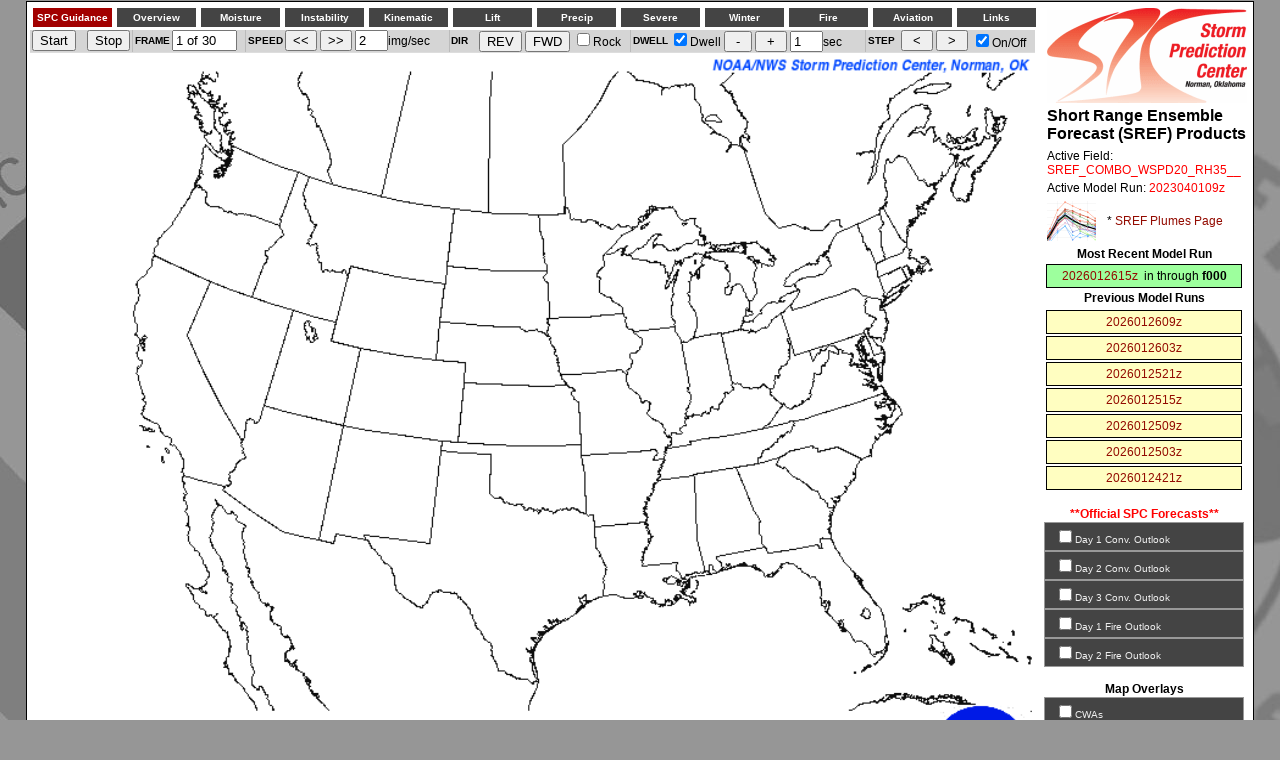

--- FILE ---
content_type: text/html; charset=UTF-8
request_url: https://www.spc.noaa.gov/exper/sref/sref.php?run=2023040109&id=SREF_COMBO_WSPD20_RH35__
body_size: 50272
content:

<!DOCTYPE html PUBLIC "-//W3C//DTD XHTML 1.0 Transitional//EN" "http://www.w3.org/TR/xhtml1/DTD/xhtml1-transitional.dtd">
<html xmlns="http://www.w3.org/1999/xhtml" xml:lang="en" lang="en">

<head>
<!-- Google tag (gtag.js) -->
<script async src="https://www.googletagmanager.com/gtag/js?id=G-VNE5GEVT4X"></script>
<script>
  window.dataLayer = window.dataLayer || [];
  function gtag(){dataLayer.push(arguments);}
  gtag('js', new Date());

  gtag('config', 'G-VNE5GEVT4X');
</script>
<title>SPC SREF SREF_COMBO_WSPD20_RH35_</title>
<meta http-equiv="content-type" content="text/html; charset=utf-8" />
<meta http-equiv="Content-Style-Type" content="text/css" />

<!--- IMPORTANT PART THAT WILL BE MODIFIED ONCE THE JAVASCRIPT REFRESH PART GETS ADDED IN -->

<script type="text/javascript">
  if (/MSIE (\d+\.\d+);/.test(navigator.userAgent)){ //test for MSIE x.x;
    var ieversion = new Number(RegExp.$1) // capture x.x portion and store as a number
    // document.write("You're using IE" + ieversion + " or above")
    if (ieversion < 8)
    // ie less than version 8
      document.location = "/exper/sref/index_old.html";
  }
</script>

<base href="/exper/sref/" />

<link rel="stylesheet" href="./css/sref.css" type="text/css" media="all" />

<script src="./js/sref_functions-tablet.js" type="text/javascript"></script>
<script src="./js/keycommands.js" type="text/javascript"></script>

<script type="text/javascript" async="true" id="_fed_an_ua_tag" src="https://dap.digitalgov.gov/Universal-Federated-Analytics-Min.js?agency=DOC&subagency=SPC&pua=UA-52727918-1"></script>
</head>

<body>

<!--
<table width="1200px" class="maintbl" align="center">
<tr><td>
<font face="Arial, Helvetica, sans-serif" size="2">
<center>
<b><font color="#990000">Please Note: The vertical velocity problem in the SREF WRF-NMM and NMM-B members has been resolved as of the 09Z cycle on 2013-07-25. </b></font><br>
<font face="Arial, Helvetica, sans-serif" size="2">
Several graphics that are dependent on vertical velocity have been restored.
<b>
<a href="help/uvvfix.html" onClick="window.open('help/uvvfix.html','SREF vertical velocity problems','location=0,width=400,height=480,left=0,top=200'); return false" target="_blank" style="color:#990000;">Click here for more info.</a>
</b>
</center>
</font>
</td></tr></table>
-->

<table width="1200px" class="maintbl" align="center">
<tr><td>

<table class="prodMenu">
<tr><td>
<ul id="guid">
    <li><a onclick="mopen('m1')">SPC Guidance</a>
        <div id="m1" onclick="mcancelclosetime()" onmouseout="mclosetime()">
        <a href="sref.php?run=2023040109&id=SREF_PROB_TRW_CALIBRATED_HRLY__">[PR]:3hr Calibrated Thunderstorm</a>
	<a href="sref.php?run=2023040109&id=SREF_03HR_SVR_PROBS__">[PR]:3hr Calibrated Severe Thunderstorm</a>
	<a href="sref.php?run=2023040109&id=SREF_03HR_SVR_PROBS_CONDITIONAL__">[PR]:3hr Calibrated Conditional Severe Tstm</a>
	<a href="sref.php?run=2023040109&id=SREF_PROB_TRW_CALIBRATED_DRY_ONLY__">[PR]:3hr Dry Thunderstorm Potential</a>
	<a href="sref.php?run=2023040109&id=SREF_03HR_DEN100_PROBS__">[PR]:3hr Calibrated Tstm >=100 CG Strikes</a>
	<a href="sref.php?run=2023040109&id=SREF_PROB_TRW_CALIBRATED_12HR__">[PR]:12hr Calibrated Thunderstorm</a>
	<a href="sref.php?run=2023040109&id=SREF_12HR_SVR_PROBS__">[PR]:12hr Calibrated Severe Thunderstorm</a>
	<a href="sref.php?run=2023040109&id=SREF_PROB_TRW_CALIBRATED_24HR__">[PR]:24hr Calibrated Thunderstorm</a>
        <a href="sref.php?run=2023040109&id=SREF_24HR_SVR_PROBS__">[PR]:24hr Calibrated Severe Thunderstorm</a>
        <a href="sref.php?run=2023040109&id=SREF_ROADSNOW_CON_NORMALIZED__">[PR]:3Hr New Snow on Roads (rel to normal)</a>
	<a href="sref.php?run=2023040109&id=SREF_ROADSNOW_06__">[PR]:6Hr Calibrated New Snow on Roads</a>
	</div>
    </li>
</ul>
</td>
<td>
<ul id="sddm">
    <li><a onclick="mopen('m2')">Overview</a>
        <div id="m2" onclick="mcancelclosetime()" onmouseout="mclosetime()">
        <a href="sref.php?run=2023040109&id=SREF_500MB-HGHT_VORT__">[MN]:500MB Height~Absolute_Vorticity</a>
        <a href="sref.php?run=2023040109&id=SREF_H5__">[MN]:500MB Height~Wind~Temp~Isotach</a>
        <a href="sref.php?run=2023040109&id=SREF_500MB-HGHT_MEAN_SD__">[MNSD]:500MB_Height</a>
        <a href="sref.php?run=2023040109&id=SREF_Spaghetti_H5_5460__">[SP]:500MB_Height_5460m</a>
	<a href="sref.php?run=2023040109&id=SREF_Spaghetti_H5_5580__">[SP]:500MB_Height_5580m</a>
	<a href="sref.php?run=2023040109&id=SREF_Spaghetti_H5_5700__">[SP]:500MB_Height_5700m</a>
	<a href="sref.php?run=2023040109&id=SREF_Spaghetti_H5_5820__">[SP]:500MB_Height_5820m</a>
        <a href="sref.php?run=2023040109&id=SREF_500MB-TEMP_MEAN_SD__">[MNSD]:500MB_Temp</a>
        <a href="sref.php?run=2023040109&id=SREF_Spaghetti_H5_M15__">[SP]:500MB_Temp_-15C</a>
	<a href="sref.php?run=2023040109&id=SREF_Spaghetti_H5_M20__">[SP]:500MB_Temp_-20C</a>
	<a href="sref.php?run=2023040109&id=SREF_Spaghetti_H5_M25__">[SP]:500MB_Temp_-25C</a>
        <a href="sref.php?run=2023040109&id=SREF_700MB-HGHT_MEAN_SD__">[MNSD]:700MB_Height</a>
        <a href="sref.php?run=2023040109&id=SREF_700MB-TEMP_MEAN_SD__">[MNSD]:700MB_Temp</a>
        <a href="sref.php?run=2023040109&id=SREF_Spaghetti_H7_10__">[SP]:700MB_Temp_+10C</a>
        <a href="sref.php?run=2023040109&id=SREF_Spaghetti_H7_15__">[SP]:700MB_Temp_+15C</a>
        <a href="sref.php?run=2023040109&id=SREF_H8__">[MN]:850MB_Height~Wind~Temp~Isotach</a>
	<a href="sref.php?run=2023040109&id=SREF_850MB-TEMP_MEAN_SD__">[MNSD]:850MB_Temp</a>
        <a href="sref.php?run=2023040109&id=SREF_PMSL_1000-500_THK_BLW_">[MN]:PMSL~Thickness~10m_Wind</a>
        <a href="sref.php?run=2023040109&id=SREF_PMSL_MEAN_SD_">[MNSD]:Sea_Level_Pres</a>
        <a href="sref.php?run=2023040109&id=SREF_Spaghetti_Low_Centers__">[SP]:PMSL_Low_Centers</a>
        <a href="sref.php?run=2023040109&id=SREF_Spaghetti_High_Centers__">[SP]:PMSL_High_Centers</a>
        <a href="sref.php?run=2023040109&id=SREF_TMPF_MAX_">[MAX]:2m_Temp</a>
        <a href="sref.php?run=2023040109&id=SREF_Mean_Temp_">[MN]:2m_Temp</a>
        <a href="sref.php?run=2023040109&id=SREF_meanpcp_pcvv_thck_omega_3hr_">[MN]:700-500_UVV~3hr_QPF</a>
        </div>
    </li>
</ul>
</td>
<td>
<ul id="sddm">
    <li><a onclick="mopen('m3')">Moisture</a>
        <div id="m3" onclick="mcancelclosetime()" onmouseout="mclosetime()">
        <a href="sref.php?run=2023040109&id=SREF_2M_DWPT_F_">[MN]:2M_Dewpoint(F)</a>
	<a href="sref.php?run=2023040109&id=SREF_2M-DWPF_MEDIAN_MXMN__">[MDXN]:2M_DewPoint</a>
	<a href="sref.php?run=2023040109&id=SREF_2M-DWPF_MEAN_SD__">[MNSD]:2_Meter_DewPoint</a>
        <a href="sref.php?run=2023040109&id=SREF_prob_2mdewpt_50F__">[PR]:2m_DewPoint_>=50F</a>
	<a href="sref.php?run=2023040109&id=SREF_prob_2mdewpt_55F__">[PR]:2m_DewPoint_>=55F</a>
        <a href="sref.php?run=2023040109&id=SREF_prob_2mdewpt_60F__">[PR]:2m_Dewpoint_>=60F</a>
        <a href="sref.php?run=2023040109&id=SREF_prob_2mdewpt_65F__">[PR]:2m_Dewpoint_>=65F</a>
        <a href="sref.php?run=2023040109&id=SREF_prob_2mdewpt_70F__">[PR]:2m_Dewpoint_>=70F</a>
	<a href="sref.php?run=2023040109&id=SREF_Spaghetti_2m_dewpt_50__">[SP]:2m_DewPoint_50F</a>
        <a href="sref.php?run=2023040109&id=SREF_Spaghetti_2m_dewpt_55__">[SP]:2m_DewPoint_55F</a>
        <a href="sref.php?run=2023040109&id=SREF_Spaghetti_2m_dewpt_60__">[SP]:2m_DewPoint_60F</a>
        <a href="sref.php?run=2023040109&id=SREF_Spaghetti_2m_dewpt_65__">[SP]:2m_DewPoint_65F</a>
        <a href="sref.php?run=2023040109&id=SREF_Spaghetti_2m_dewpt_70__">[SP]:2m_DewPoint_70F</a>
        <a href="sref.php?run=2023040109&id=SREF_pwat_mean_">[MN]:Precipitable_Water</a>
        <a href="sref.php?run=2023040109&id=SREF_pwat_median_mxmn__">[MDXN]:Precipitable_Water</a>
        <a href="sref.php?run=2023040109&id=SREF_Spaghetti_pwat_1in__">[SP]:Precipitable_Water_1.0in</a>
        <a href="sref.php?run=2023040109&id=SREF_Spaghetti_pwat_1.5in__">[SP]:Precipitable_Water_1.5in</a>
        <a href="sref.php?run=2023040109&id=SREF_prob_MLLCL_750__">[PR]:Mixed_Layer_LCL<=750m</a>
	<a href="sref.php?run=2023040109&id=SREF_prob_MLLCL_1000__">[PR]:Mixed_Layer_LCL<=1000m</a>
        <a href="sref.php?run=2023040109&id=SREF_prob_MLLCL_1250__">[PR]:Mixed_Layer_LCL<=1250m</a>
        <a href="sref.php?run=2023040109&id=SREF_prob_MLLCL_1500__">[PR]:Mixed_Layer_LCL<=1500m</a>
        <a href="sref.php?run=2023040109&id=SREF_850MB-DWPC_MEAN_SD__">[MNSD]:850MB_DewPoint</a>
	<a href="sref.php?run=2023040109&id=SREF_700MB-DWPC_MEAN_SD__">[MNSD]:700MB_DewPoint</a>
	</div>
    </li>
</ul>
</td>
<td>
<ul id="sddm">
    <li><a onclick="mopen('m4')">Instability</a>
        <div id="m4" onclick="mcancelclosetime()" onmouseout="mclosetime()">
        <a href="sref.php?run=2023040109&id=SREF_SFCLI_MEDIAN_MXMN__">[MDXN]:Surface_L</a>
        <a href="sref.php?run=2023040109&id=SREF_SFC_LI_">[MN]:Surface_LI</a>
        <a href="sref.php?run=2023040109&id=SREF_prob_lift_0__">[PR]:Surface_LI_<=0</a>
        <a href="sref.php?run=2023040109&id=SREF_prob_lift_2__">[PR]:Surface_LI_<=-2</a>
        <a href="sref.php?run=2023040109&id=SREF_prob_lift_4__">[PR]:Surface_LI_<=-4</a>
        <a href="sref.php?run=2023040109&id=SREF_prob_lift_6__">[PR]:Surface_LI_<=-6</a>
        <a href="sref.php?run=2023040109&id=SREF_SFCCAPE_MEDIAN_MXMN__">[MDXN]:Surface_CAPE</a>
        <a href="sref.php?run=2023040109&id=SREF_prob_sfccape_250__">[PR]:Surface_Cape_>=250</a>
        <a href="sref.php?run=2023040109&id=SREF_prob_sfccape_500__">[PR]:Surface_Cape_>=500</a>
        <a href="sref.php?run=2023040109&id=SREF_prob_sfccape_1000__">[PR]:Surface_Cape_>=1000</a>
        <a href="sref.php?run=2023040109&id=SREF_prob_sfccape_2000__">[PR]:Surface_Cape_>=2000</a>
        <a href="sref.php?run=2023040109&id=SREF_prob_sfccape_3000__">[PR]:Surface_Cape_>=3000</a>
        <a href="sref.php?run=2023040109&id=SREF_mlcape_MEDIAN_MXMN__">[MDXN]:Mixed_Layer_CAPE</a>
        <a href="sref.php?run=2023040109&id=SREF_prob_mlcape_500__">[PR]:Mixed_Layer_CAPE_>=500</a>
        <a href="sref.php?run=2023040109&id=SREF_prob_mlcape_1000__">[PR]:Mixed_Layer_CAPE_>=1000</a>
        <a href="sref.php?run=2023040109&id=SREF_prob_mlcape_2000__">[PR]:Mixed_Layer_CAPE_>=2000</a>
        <a href="sref.php?run=2023040109&id=SREF_prob_mlcape_3000__">[PR]:Mixed_Layer_CAPE_>=3000</a>
        <a href="sref.php?run=2023040109&id=SREF_hicape_MEDIAN_MXMN__">[MDXN]:Most_Unstable_CAPE</a>
        <a href="sref.php?run=2023040109&id=SREF_LPL__">[MN]:MUCAPE_and_MULPL(MB_AGL)</a>
        <a href="sref.php?run=2023040109&id=SREF_prob_hicape_50__">[PR]:Most_Unstable_CAPE_>=50</a>
        <a href="sref.php?run=2023040109&id=SREF_prob_hicape_100__">[PR]:Most_Unstable_CAPE_>=100</a>
        <a href="sref.php?run=2023040109&id=SREF_prob_hicape_250__">[PR]:Most_Unstable_CAPE_>=250</a>
        <a href="sref.php?run=2023040109&id=SREF_prob_hicape_500__">[PR]:Most_Unstable_CAPE_>=500</a>
	<a href="sref.php?run=2023040109&id=SREF_prob_hicape_1000__">[PR]:Most_Unstable_CAPE_>=1000</a>
	<a href="sref.php?run=2023040109&id=SREF_prob_hicape_2000__">[PR]:Most_Unstable_CAPE_>=2000</a>
        <a href="sref.php?run=2023040109&id=SREF_prob_hicape_3000__">[PR]:Most_Unstable_CAPE_>=3000</a>
	<a href="sref.php?run=2023040109&id=SREF_Spaghetti_MUCAPE_100__">[SP]:Most_Unstable_CAPE_100</a>
        <a href="sref.php?run=2023040109&id=SREF_Spaghetti_MUCAPE_250__">[SP]:Most_Unstable_CAPE_250</a>
        <a href="sref.php?run=2023040109&id=SREF_Spaghetti_MUCAPE_500__">[SP]:Most_Unstable_CAPE_500</a>
        <a href="sref.php?run=2023040109&id=SREF_Spaghetti_MUCAPE_1000__">[SP]:Most_Unstable_CAPE_1000</a>
	<a href="sref.php?run=2023040109&id=SREF_dcape_MEDIAN_MXMN__">[MDXN]:Downdraft_CAPE</a>
        <a href="sref.php?run=2023040109&id=SREF_prob_dcape_1000__">[PR]:Downdraft_CAPE_>=1000</a>
        <a href="sref.php?run=2023040109&id=SREF_prob_dcape_1500__">[PR]:Downdraft_CAPE_>=1500</a>
        <a href="sref.php?run=2023040109&id=SREF_prob_dcape_2000__">[PR]:Downdraft_CAPE_>=2000</a>
        <a href="sref.php?run=2023040109&id=SREF_prob_teql_m15__">[PR]:Equilibrium_Level_Temp_<=-15C</a>
        <a href="sref.php?run=2023040109&id=SREF_prob_teql_m20__">[PR]:Equilibrium_Lvl_Temp_<=-20C</a>
        <a href="sref.php?run=2023040109&id=SREF_prob_cptp_1__">[PR]:Cloud_Physics_Thunder_Param_>=1</a>
        <a href="sref.php?run=2023040109&id=SREF_prob_H7_to_H5_LapseRate_7__">[PR]:700-500MB_Lapse_rate_>=7.0</a>
	<a href="sref.php?run=2023040109&id=SREF_prob_H7_to_H5_LapseRate_8__">[PR]:700-500MB_Lapse_rate_>=8.0</a>
	<a href="sref.php?run=2023040109&id=SREF_prob_mistab_650-900mb__">[PR]:MPV_900-650mb_<=0.05</a>
        </div>
    </li>
</ul>
</td>
<td>
<ul id="sddm">
    <li><a onclick="mopen('m5')">Kinematic</a>
        <div id="m5" onclick="mcancelclosetime()" onmouseout="mclosetime()">
        <a href="sref.php?run=2023040109&id=SREF_wind_vector_10m_">[MN]:Vector_Wind_10m</a>
        <a href="sref.php?run=2023040109&id=SREF_wind_vector_300mb_">[MN]:Vector_Wind_300mb</a>
        <a href="sref.php?run=2023040109&id=SREF_wind_vector_500mb_">[MN]:Vector_Wind_500mb</a>
        <a href="sref.php?run=2023040109&id=SREF_wind_vector_700mb_">[MN]:Vector_Wind_700mb</a>
        <a href="sref.php?run=2023040109&id=SREF_wind_vector_850mb_">[MN]:Vector_Wind_850mb</a>
        <a href="sref.php?run=2023040109&id=SREF_300MB-WSPD_MEAN_SD__">[MNSD]:300MB_Wind_Speed</a>
        <a href="sref.php?run=2023040109&id=SREF_300MB-WSPD_MEDIAN_MXMN__">[MDXN]:300MB_Wind_Speed</a>
	<a href="sref.php?run=2023040109&id=SREF_500MB-WSPD_MEAN_SD__">[MNSD]:500MB_Wind_Speed</a>
        <a href="sref.php?run=2023040109&id=SREF_500MB-WSPD_MEDIAN_MXMN__">[MDXN]:500MB_Wind_Speed</a>
        <a href="sref.php?run=2023040109&id=SREF_Spaghetti_H5_WSPD_50__">[SP]:500MB_Wind_Speed_50kts</a>
        <a href="sref.php?run=2023040109&id=SREF_Spaghetti_H5_WSPD_70__">[SP]:500MB_Wind_Speed_70kts</a>
        <a href="sref.php?run=2023040109&id=SREF_850MB-WSPD_MEDIAN_MXMN__">[MDXN]:850MB_Wind_Speed</a>
        <a href="sref.php?run=2023040109&id=SREF_0-6KMSHR_SSB_MEDIAN_MXMN__">[MDXN]:0-6KM_Bulk_Shear</a>
        <a href="sref.php?run=2023040109&id=SREF_prob_10m_to_6km_shear_30kt__">[PR]:0-6km_Bulk_Shear_>=30kts</a>
	<a href="sref.php?run=2023040109&id=SREF_prob_10m_to_6km_shear_40kt__">[PR]:0-6km_Bulk_Shear_>=40kts</a>
        <a href="sref.php?run=2023040109&id=SREF_prob_10m_to_6km_shear_50kt__">[PR]:0-6km_Bulk_Shear_>=50kts</a>
        <a href="sref.php?run=2023040109&id=SREF_Spaghetti_6KM_shear_40__">[SP]:0-6KM_Bulk_Shear_40KTS</a>
        <a href="sref.php?run=2023040109&id=SREF_ESHR_SSB_MEDIAN_MXMN__">[MDXN]:Effective_Bulk_Shear</a>
        <a href="sref.php?run=2023040109&id=SREF_prob_ESHR_30kt__">[PR]:Effective_Bulk_Shear_>=30kts</a>
        <a href="sref.php?run=2023040109&id=SREF_prob_ESHR_40kt__">[PR]:Effective_Bulk_Shear_>=40kts</a>
        <a href="sref.php?run=2023040109&id=SREF_prob_ESHR_50kt__">[PR]:Effective_Bulk_Shear_>=50kts</a>
        <a href="sref.php?run=2023040109&id=SREF_Spaghetti_ESHR_40__">[SP]:Effective_Bulk_Shear_40KTS</a>
        <a href="sref.php?run=2023040109&id=SREF_1KMHEL_SSB_MEDIAN_MXMN__">[MDXN]:0-1KM_Helicity</a>
        <a href="sref.php?run=2023040109&id=SREF_prob_SSB_1kmHel_50__">[PR]:1KM_Helicity_>=50m2s-2</a>
        <a href="sref.php?run=2023040109&id=SREF_prob_SSB_1kmHel_100__">[PR]:1KM_Helicity_>=100m2s-2</a>
        <a href="sref.php?run=2023040109&id=SREF_prob_SSB_1kmHel_150__">[PR]:1KM_Helicity_>=150m2s-2</a>
        <a href="sref.php?run=2023040109&id=SREF_Spaghetti_0-1KM_SSB_Hel_100__">[SP]:0-1KM_Helicity_100m2s-2</a>
        <a href="sref.php?run=2023040109&id=SREF_Spaghetti_0-1KM_SSB_Hel_200__">[SP]:0-1KM_Helicity_200m2s-2</a>
	<a href="sref.php?run=2023040109&id=SREF_3KMHEL_SSB_MEDIAN_MXMN__">[MDXN]:0-3KM_Helicity</a>
        <a href="sref.php?run=2023040109&id=SREF_prob_SSB_3kmHel_100__">[PR]:3KM_Helicity_>=100m2s-2</a>
        <a href="sref.php?run=2023040109&id=SREF_prob_SSB_3kmHel_200__">[PR]:3KM_Helicity_>=200m2s-2</a>
        <a href="sref.php?run=2023040109&id=SREF_prob_SSB_3kmHel_300__">[PR]:3KM_Helicity_>=300m2s-2</a>
	<a href="sref.php?run=2023040109&id=SREF_Spaghetti_0-3KM_SSB_Hel_150__">[SP]:0-3KM_Helicity_150m2s-2</a>
        <a href="sref.php?run=2023040109&id=SREF_Spaghetti_0-3KM_SSB_Hel_300__">[SP]:0-3KM_Helicity_300m2s-2</a>
	</div>
    </li>
</ul>
</td>
<td>
<ul id="sddm">
    <li><a onclick="mopen('m6')">Lift</a>
        <div id="m6" onclick="mcancelclosetime()" onmouseout="mclosetime()">
        <a href="sref.php?run=2023040109&id=SREF_prob_H7_omega_3__">[PR]:700mb_Omega_<=-3</a>
        <a href="sref.php?run=2023040109&id=SREF_prob_H7_omega_6__">[PR]:700mb_Omega_<=-6</a>
        <a href="sref.php?run=2023040109&id=SREF_prob_H7_omega_9__">[PR]:700mb_Omega_<=-9</a>
        <a href="sref.php?run=2023040109&id=SREF_front_MEAN_ONLY_">[MN]:Frontogenesis_900-650mb_layer</a>
        <a href="sref.php?run=2023040109&id=SREF_front_mpv_mean2__">[MN]:Frontogenesis_and_MPV_850mb</a>
        <a href="sref.php?run=2023040109&id=SREF_front_mpv_mean1__">[MN]:Frontogenesis_and_MPV_700mb</a>
        <a href="sref.php?run=2023040109&id=SREF_prob_front_650-900mb__">[PR]:Front_900-650mb_layer>=0.1K</a>
        <a href="sref.php?run=2023040109&id=SREF_prob_front_mpv_2__">[PR]:Front_>=0.1_and_MPV_<=0.25_850mb</a>
	<a href="sref.php?run=2023040109&id=SREF_prob_front_mpv_1__">[PR]:Front_>=0.1_and_MPV_<=0.25_700mb</a>
        <a href="sref.php?run=2023040109&id=SREF_prob_front_mpv_3__">[PR]:Front_>=0.1_and_MPV_<=0.25_900-650mb</a>
	</div>
    </li>
</ul>
</td>
<td>
<ul id="sddm">
    <li><a onclick="mopen('m7')">Precip</a>
        <div id="m7" onclick="mcancelclosetime()" onmouseout="mclosetime()">
        <a href="sref.php?run=2023040109&id=SREF_precip_MAX_3hr_">[MAX]:3hr_total_pcpn</a>
        <a href="sref.php?run=2023040109&id=SREF_3HRTOTPCPN_MEDIAN_MXMN__">[MDXN]:3hr_total_pcpn</a>
        <a href="sref.php?run=2023040109&id=SREF_meanpcp_pcvv_thck_omega_3hr_">[MN]:700-500_UVV~3hr_mean_QPF</a>
        <a href="sref.php?run=2023040109&id=SREF_medpcp_pcvv_thck_omega_3hr_">[MD]:700-500_UVV~3hr_median_QPF</a>
        <a href="sref.php?run=2023040109&id=SREF_prmnpcp_pcvv_thck_omega_3hr_">[PM]:700-500_UVV~3hr_prob_match_QPF</a>
        <a href="sref.php?run=2023040109&id=SREF_prob_totpcpn_0.01_3hr__">[PR]:3hr_total_pcpn_>=0.01in</a>
	<a href="sref.php?run=2023040109&id=SREF_prob_totpcpn_0.05_3hr__">[PR]:3hr_total_pcpn_>=0.05in</a>
        <a href="sref.php?run=2023040109&id=SREF_prob_totpcpn_0.10_3hr__">[PR]:3hr_total_pcpn_>=0.10in</a>
        <a href="sref.php?run=2023040109&id=SREF_prob_totpcpn_0.25_3hr__">[PR]:3hr_total_pcpn_>=0.25in</a>
        <a href="sref.php?run=2023040109&id=SREF_prob_totpcpn_0.50_3hr__">[PR]:3hr_total_pcpn_>=0.50in</a>
        <a href="sref.php?run=2023040109&id=SREF_prob_unscaled_combined_CPTP_P03M_">[PR]:CPTP_>=1_and_3hr_pcpn_>=0.01in</a>
        <a href="sref.php?run=2023040109&id=SREF_Spaghetti_p03m_.01__">[SP]:3hr_total_pcpn_0.01in</a>
        <a href="sref.php?run=2023040109&id=SREF_Spaghetti_p03m_.10__">[SP]:3hr_total_pcpn_0.10in</a>
        <a href="sref.php?run=2023040109&id=SREF_3HRCONPCPN_MEDIAN_MXMN__">[MDXN]:3hr_convective_pcpn</a>
	<a href="sref.php?run=2023040109&id=SREF_prob_conpcpn_0.01_3hr__">[PR]:3hr_convective_pcpn_>=_0.01in</a>
        <a href="sref.php?run=2023040109&id=SREF_prob_conpcpn_0.05_3hr__">[PR]:3hr_convective_pcpn_>=_0.05in</a>
        <a href="sref.php?run=2023040109&id=SREF_prob_conpcpn_0.10_3hr__">[PR]:3hr_convective_pcpn_>=_0.10in</a>
        <a href="sref.php?run=2023040109&id=SREF_prob_conpcpn_0.25_3hr__">[PR]:3hr_convective_pcpn_>=_0.25in</a>
        <a href="sref.php?run=2023040109&id=SREF_prob_conpcpn_0.50_3hr__">[PR]:3hr_convective_pcpn_>=_0.50in</a>
        <a href="sref.php?run=2023040109&id=SREF_Spaghetti_c03m_.01__">[SP]:3hr_convective_pcpn_0.01in</a>
        <a href="sref.php?run=2023040109&id=SREF_Spaghetti_c03m_.10__">[SP]:3hr_convective_pcpn_0.10in</a>
        <a href="sref.php?run=2023040109&id=SREF_precip_MAX_6hr_">[MAX]:6hr_total_pcpn</a>
	<a href="sref.php?run=2023040109&id=SREF_prob_totpcpn_0.01_6hr__">[PR]:6hr_total_pcpn_>=0.01in</a>
        <a href="sref.php?run=2023040109&id=SREF_prob_totpcpn_0.10_6hr__">[PR]:6hr_total_pcpn_>=0.10in</a>
        <a href="sref.php?run=2023040109&id=SREF_prob_totpcpn_0.25_6hr__">[PR]:6hr_total_pcpn_>=0.25in</a>
        <a href="sref.php?run=2023040109&id=SREF_prob_totpcpn_0.50_6hr__">[PR]:6hr_total_pcpn_>=0.50in</a>
        <a href="sref.php?run=2023040109&id=SREF_prob_totpcpn_1.00_6hr__">[PR]:6hr_total_pcpn_>=1.00in</a>
        <a href="sref.php?run=2023040109&id=SREF_precip_MAX_12hr_">[MAX]:12hr_total_pcpn</a>
        <a href="sref.php?run=2023040109&id=SREF_prob_totpcpn_0.01_12hr__">[PR]:12hr_total_pcpn_>=0.01in</a>
        <a href="sref.php?run=2023040109&id=SREF_prob_totpcpn_0.10_12hr__">[PR]:12hr_total_pcpn_>=0.10in</a>
        <a href="sref.php?run=2023040109&id=SREF_prob_totpcpn_0.25_12hr__">[PR]:12hr_total_pcpn_>=0.25in</a>
        <a href="sref.php?run=2023040109&id=SREF_prob_totpcpn_0.50_12hr__">[PR]:12hr_total_pcpn_>=0.50in</a>
        <a href="sref.php?run=2023040109&id=SREF_prob_totpcpn_1.00_12hr__">[PR]:12hr_total_pcpn_>=1.00in</a>
        <a href="sref.php?run=2023040109&id=SREF_prob_totpcpn_2.00_12hr__">[PR]:12hr_total_pcpn_>=2.00in</a>
        <a href="sref.php?run=2023040109&id=SREF_prob_totpcpn_3.00_12hr__">[PR]:12hr_total_pcpn_>=3.00in</a>
        <a href="sref.php?run=2023040109&id=SREF_precip_MAX_24hr_">[MAX]:24hr_total_pcpn</a>
        <a href="sref.php?run=2023040109&id=SREF_prob_totpcpn_0.01_24hr__">[PR]:24hr_total_pcpn_>=0.01in</a>
        <a href="sref.php?run=2023040109&id=SREF_prob_totpcpn_0.10_24hr__">[PR]:24hr_total_pcpn_>=0.10in</a>
        <a href="sref.php?run=2023040109&id=SREF_prob_totpcpn_0.25_24hr__">[PR]:24hr_total_pcpn_>=0.25in</a>
        <a href="sref.php?run=2023040109&id=SREF_prob_totpcpn_0.50_24hr__">[PR]:24hr_total_pcpn_>=0.50in</a>
        <a href="sref.php?run=2023040109&id=SREF_prob_totpcpn_1.00_24hr__">[PR]:24hr_total_pcpn_>=1.00in</a>
        <a href="sref.php?run=2023040109&id=SREF_prob_totpcpn_2.00_24hr__">[PR]:24hr_total_pcpn_>=2.00in</a>
        <a href="sref.php?run=2023040109&id=SREF_prob_totpcpn_3.00_24hr__">[PR]:24hr_total_pcpn_>=3.00in</a>
	</div>
    </li>
</ul>
</td>
<td>
<ul id="sddm">
    <li><a onclick="mopen('m8')">Severe</a>
        <div id="m8" onclick="mcancelclosetime()" onmouseout="mclosetime()">
        <a href="sref.php?run=2023040109&id=SREF_CB_MEDIAN_MXMN__">[MDXN]:CravenBrooks_Significant_Severe</a>
        <a href="sref.php?run=2023040109&id=SREF_prob_cbsigsvr_10000__">[PR]:CravenBrooks_Significant_Severe_>=10000</a>
	<a href="sref.php?run=2023040109&id=SREF_prob_cbsigsvr_20000__">[PR]:CravenBrooks_Significant_Severe_>=20000</a>
        <a href="sref.php?run=2023040109&id=SREF_prob_cbsigsvr_40000__">[PR]:CravenBrooks_Significant_Severe_>=40000</a>
	<a href="sref.php?run=2023040109&id=SREF_prob_cbsigsvr_60000__">[PR]:CravenBrooks_Significant_Severe_>=60000</a>
        <a href="sref.php?run=2023040109&id=SREF_Spaghetti_CBSS_10000__">[SP]:CravenBrooks_Significant_Severe_10000</a>
        <a href="sref.php?run=2023040109&id=SREF_Spaghetti_CBSS_20000__">[SP]:CravenBrooks_Significant_Severe_20000</a>
        <a href="sref.php?run=2023040109&id=SREF_prob_combined_0.01_30_500__">[PR]:MUCAPE>=500&0-6Shr>=30&C03I>=.01</a>
	<a href="sref.php?run=2023040109&id=SREF_prob_combined_0.01_40_500__">[PR]:MUCAPE>=500&0-6Shr>=40&C03I>=.01</a>
        <a href="sref.php?run=2023040109&id=SREF_prob_combined_0.01_30_1000__">[PR]:MUCAPE>=1000&0-6Shr>=30&C03I>=.01</a>
        <a href="sref.php?run=2023040109&id=SREF_prob_combined_0.01_40_1000__">[PR]:MUCAPE>=1000&0-6Shr>=40&C03I>=.01</a>
        <a href="sref.php?run=2023040109&id=SREF_prob_combined_0.01_30_2000__">[PR]:MUCAPE>=2000&0-6Shr>=30&C03I>=.01</a>
        <a href="sref.php?run=2023040109&id=SREF_prob_combined_0.01_40_2000__">[PR]:MUCAPE>=2000&0-6Shr>=40&C03I>=.01</a>
        <a href="sref.php?run=2023040109&id=SREF_prob_combined_0.01_ESHR30_500__">[PR]:MUCAPE>=500&EShear>=30&C03I>=.01</a>
        <a href="sref.php?run=2023040109&id=SREF_prob_combined_0.01_ESHR40_500__">[PR]:MUCAPE>=500&EShear>=40&C03I>=.01</a>
        <a href="sref.php?run=2023040109&id=SREF_prob_combined_0.01_ESHR30_1000__">[PR]:MUCAPE>=1000&EShear>=30&C03I>=.01</a>
	<a href="sref.php?run=2023040109&id=SREF_prob_combined_0.01_ESHR40_1000__">[PR]:MUCAPE>=1000&EShear>=40&C03I>=.01</a>
        <a href="sref.php?run=2023040109&id=SREF_prob_combined_0.01_ESHR30_2000__">[PR]:MUCAPE>=2000&EShear>=30&C03I>=.01</a>
        <a href="sref.php?run=2023040109&id=SREF_prob_combined_0.01_ESHR40_2000__">[PR]:MUCAPE>=2000&EShear>=40&C03I>=.01</a>
        <a href="sref.php?run=2023040109&id=SREF_prob_combined_0.01_ESHR20_3000__">[PR]:MUCAPE>=3000&EShear>=20&C03I>=.01</a>
        <a href="sref.php?run=2023040109&id=SREF_prob_combined_0.01_DCAPE1000_1000__">[PR]:MUCAPE>=1000&DCAPE>=1000&C03I>=.01</a>
        <a href="sref.php?run=2023040109&id=SREF_prob_combined_0.01_DCAPE2000_1000__">[PR]:MUCAPE>=1000&DCAPE>=2000&C03I>=.01</a>
        <a href="sref.php?run=2023040109&id=SREF_prob_combined_0.01_DCAPELCL1000_1000__">[PR]:MUCAPE>=1000&DCAPELCL>=1000&C03I>=.01</a>
        <a href="sref.php?run=2023040109&id=SREF_SUPERCELL__">[MN]:Supercell_Composite(0-500mb_bulk_shear)</a>
        <a href="sref.php?run=2023040109&id=SREF_EFF_SUPERCELL__">[MN]:Supercell_Composite(effective_bulk_shear)</a>
        <a href="sref.php?run=2023040109&id=SREF_SCCP_MEDIAN_MXMN__">[MDXN]:Supercell_Composite_Parameter</a>
        <a href="sref.php?run=2023040109&id=SREF_prob_supercomp_1__">[PR]:Supercell_Composite_Parameter_>=1</a>
        <a href="sref.php?run=2023040109&id=SREF_prob_supercomp_3__">[PR]:Supercell_Composite_Parameter_>=3</a>
        <a href="sref.php?run=2023040109&id=SREF_prob_supercomp_6__">[PR]:Supercell_Composite_Parameter_>=6</a>
        <a href="sref.php?run=2023040109&id=SREF_Spaghetti_SCCP_1__">[SP]:Supercell_Composite_Parameter_1</a>
        <a href="sref.php?run=2023040109&id=SREF_Spaghetti_SCCP_3__">[SP]:Supercell_Composite_Parameter_3</a>
        <a href="sref.php?run=2023040109&id=SREF_prob_combined_supercell__">[PR]:Supercell_Parameter_>=1_&_pcpn_>=0.01</a>
        <a href="sref.php?run=2023040109&id=SREF_SIGTOR_MEDIAN_MXMN__">[MDXN]:Significant_Tornado_Parameter</a>
        <a href="sref.php?run=2023040109&id=SREF_prob_sigtor_1__">[PR]:Significant_Tornado_Parameter_>=1</a>
        <a href="sref.php?run=2023040109&id=SREF_prob_sigtor_3__">[PR]:Significant_Tornado_Parameter_>=3</a>
	<a href="sref.php?run=2023040109&id=SREF_prob_sigtor_5__">[PR]:Significant_Tornado_Parameter_>=5</a>
        <a href="sref.php?run=2023040109&id=SREF_prob_combined_sigtor__">[PR]:Significant_Tornado_Ingredients</a>
        <a href="sref.php?run=2023040109&id=SREF_Spaghetti_SigTor_1__">[SP]:Significant_Tornado_Parameter_1</a>
        <a href="sref.php?run=2023040109&id=SREF_Spaghetti_SigTor_2__">[SP]:Significant_Tornado_Parameter_2</a>
        <a href="sref.php?run=2023040109&id=SREF_derecho_MEDIAN_MXMN__">[MDXN]:Derecho_Parameter</a>
        <a href="sref.php?run=2023040109&id=SREF_prob_derecho_1__">[PR]:Derecho_Parameter_>=_1</a>
        <a href="sref.php?run=2023040109&id=SREF_prob_derecho_3__">[PR]:Derecho_Parameter_>=_3</a>
        <a href="sref.php?run=2023040109&id=SREF_prob_derecho_5__">[PR]:Derecho_Parameter_>=_5</a>
        <a href="sref.php?run=2023040109&id=SREF_prob_combined_derecho__">[PR]:Derecho_Param_>=1_&_C03I_>=0.01</a>
        <a href="sref.php?run=2023040109&id=SREF_Spaghetti_derecho_1__">[SP]:Derecho_Parameter_1</a>
        </div>
    </li>
</ul>
</td>
<td>
<ul id="sddm"> 
    <li><a onclick="mopen('m9')">Winter</a>
        <div id="m9" onclick="mcancelclosetime()" onmouseout="mclosetime()">
	<a href="sref.php?run=2023040109&id=SREF_850MB-TEMP_MEAN_SD__">[MNSD]:850MB_Temp</a>
        <a href="sref.php?run=2023040109&id=SREF_Spaghetti_H8_0__">[SP]:850MB_Temp_0C_Isotherm</a>
        <a href="sref.php?run=2023040109&id=SREF_prob_H8_TM2__">[PR]:850MB_Temp_<=-2C</a>
        <a href="sref.php?run=2023040109&id=SREF_prob_H8_T0__">[PR]:850MB_Temp_<=0C</a>
	<a href="sref.php?run=2023040109&id=SREF_prob_H8_T2__">[PR]:850MB_Temp_<=+2C</a>
        <a href="sref.php?run=2023040109&id=SREF_700MB-TEMP_MEAN_SD__">[MNSD]:700MB_Temp</a>
        <a href="sref.php?run=2023040109&id=SREF_prob_Thck_528__">[PR]:1000-500MB_Thickness_<=5280m</a>
        <a href="sref.php?run=2023040109&id=SREF_prob_Thck_534__">[PR]:1000-500MB_Thickness_<=5340m</a>
	<a href="sref.php?run=2023040109&id=SREF_prob_Thck_540__">[PR]:1000-500MB_Thickness_<=5400m</a>
        <a href="sref.php?run=2023040109&id=SREF_SNOWFALL_MAX_">[MAX]:3hr_Snowfall(inches)</a>
        <a href="sref.php?run=2023040109&id=SREF_SNOWFALL_MEAN_">[MN]:3hr_Snowfall(inches)</a>
        <a href="sref.php?run=2023040109&id=SREF_SNOWFALL_PMMEAN_">[PM]:3hr_Snowfall(inches)</a>
        <a href="sref.php?run=2023040109&id=SREF_SNOWFALL_MEAN6HR_">[MN]:6hr_Snowfall(inches)</a>
        <a href="sref.php?run=2023040109&id=SREF_SNOWFALL_MEAN12HR_">[MN]:12hr_Snowfall(inches)</a>
        <a href="sref.php?run=2023040109&id=SREF_snowfall_ratio__">[MN]:Snowfall_Ratio(Snow:Liquid_Eqv)</a>
        <a href="sref.php?run=2023040109&id=SREF_SNOWRATE_1INCH__">[PR]:Snowfall_Rate_>=1in(perhr)</a>
	<a href="sref.php?run=2023040109&id=SREF_SNOWRATE_2INCH__">[PR]:Snowfall_Rate_>=2in(perhr)</a>
        <a href="sref.php?run=2023040109&id=SREF_SNOWRATE_3INCH__">[PR]:Snowfall_Rate_>=3in(perhr)</a>
        <a href="sref.php?run=2023040109&id=SREF_ZR_0.05INCH__">[PR]:Freezing_Rain_Rate_>=0.05_in(per3hr)</a>
        <a href="sref.php?run=2023040109&id=SREF_ZR_CHANGE_ZR__">[PR]:Freezing_Rain_lasting_>=3hrs</a>
        <a href="sref.php?run=2023040109&id=SREF_RN_CHANGE_ZR__">[PR]:Rain_Change_to_Freezing_Rain</a>
        <a href="sref.php?run=2023040109&id=SREF_ZR_CHANGE_RN__">[PR]:Freezing_Rain_Change_to_Rain</a>
        <a href="sref.php?run=2023040109&id=SREF_DEND_MEDIAN_MDXN__">[MDXN]:Dendritic_Growth_Zone_Depth(mb)</a>
        <a href="sref.php?run=2023040109&id=SREF_prob_dend_50__">[PR]:Dendritic_Growth_Zone_Depth_>=50mb</a>
        <a href="sref.php?run=2023040109&id=SREF_prob_dend_100__">[PR]:Dendritic_Growth_Zone_Depth_>=100mb</a>
        <a href="sref.php?run=2023040109&id=SREF_LIKELY__">[MN]:Precipitation_Type_(NCEP_Algorithm)</a>
        <a href="sref.php?run=2023040109&id=SREF_LIKELY_CZYS__">[MN]:Precipitation_Type_(SPC_Czys_Algorithm)</a>
        <a href="sref.php?run=2023040109&id=SREF_prob_liquid_precip_01__">[PR]:Probability_Rain(All_members)</a>
        <a href="sref.php?run=2023040109&id=SREF_prob_liquid_conditional__">[CPR]:Cond_Prob_Rain(Given_member_precips)</a>
        <a href="sref.php?run=2023040109&id=SREF_prob_snow_precip_01__">[PR]:Probability_Snow(All_members)</a>
        <a href="sref.php?run=2023040109&id=SREF_prob_snow_conditional__">[CPR]:Cond_Prob_Snow(Given_member_precips)</a>
        <a href="sref.php?run=2023040109&id=SREF_prob_ip_precip_01__">[PR]:Probability_Ice_Pellets(All_members)</a>
	<a href="sref.php?run=2023040109&id=SREF_prob_ip_conditional__">[CPR]:Cond_Prob_IP(Given_member_precips)</a>
        <a href="sref.php?run=2023040109&id=SREF_prob_zr_precip_01__">[PR]:Probability_Freezing_Rain(All_members)</a>
        <a href="sref.php?run=2023040109&id=SREF_prob_zr_conditional__">[CPR]:Cond_Prob_ZR(Given_member_precips)</a>
        <a href="sref.php?run=2023040109&id=SREF_prob_front_mpv_2__">[PR]:Front_>=0.1_and_MPV_<=0.25_850mb</a>
        <a href="sref.php?run=2023040109&id=SREF_prob_front_mpv_1__">[PR]:Front_>=0.1_and_MPV_<=0.25_700mb</a>
        <a href="sref.php?run=2023040109&id=SREF_prob_front_mpv_3__">[PR]:Front_>=0.1_and_MPV_<=0.25_900-650mb</a>
	</div>
    </li>
</ul>
</td>
<td>
<ul id="sddm">
    <li><a onclick="mopen('m10')">Fire</a>
        <div id="m10" onclick="mcancelclosetime()" onmouseout="mclosetime()"> 
	<a href="sref.php?run=2023040109&id=SREF_Mean_Temp_">[MN]:2m_Temp</a>
        <a href="sref.php?run=2023040109&id=SREF_Prob_Temp_60__">[PR]:2m_Temp_>=60F</a>
        <a href="sref.php?run=2023040109&id=SREF_FIRE_DWPF_MAX__">[MAX]:2m_DewPoint</a>
        <a href="sref.php?run=2023040109&id=SREF_FIRE_DWPF_MIN__">[MIN]:2m_DewPoint</a>
        <a href="sref.php?run=2023040109&id=SREF_FIRE_DWPF_MEDIAN_MXMN__">[MDXN]:2m_DewPoint</a>
        <a href="sref.php?run=2023040109&id=SREF_FIRE_DWPF_MEAN_">[MN]:2m_DewPoint</a>
        <a href="sref.php?run=2023040109&id=SREF_prob_DWPF_LE15__">[PR]:2m_DewPoint_<=15F</a>
        <a href="sref.php?run=2023040109&id=SREF_prob_DWPF_LE25__">[PR]:2m_DewPoint_<=25F</a>
        <a href="sref.php?run=2023040109&id=SREF_prob_DWPF_LE35__">[PR]:2m_DewPoint_<=35F</a>
        <a href="sref.php?run=2023040109&id=SREF_prob_DWPF_LE45__">[PR]:2m_DewPoint_<=45F</a>
	<a href="sref.php?run=2023040109&id=SREF_RH_MIN_">[MIN]:2m_RH</a>
        <a href="sref.php?run=2023040109&id=SREF_2M_RH_MEAN_SD_FIRE__">[MNSD]:2m_RH</a>
        <a href="sref.php?run=2023040109&id=SREF_prob_FIRE_relh_lt10__">[PR]:RH_<=10%</a>
        <a href="sref.php?run=2023040109&id=SREF_prob_FIRE_relh_lt15__">[PR]:RH_<=15%</a>
        <a href="sref.php?run=2023040109&id=SREF_prob_FIRE_relh_lt20__">[PR]:RH_<=20%</a>
        <a href="sref.php?run=2023040109&id=SREF_prob_FIRE_relh_lt25__">[PR]:RH_<=25%</a>
        <a href="sref.php?run=2023040109&id=SREF_prob_FIRE_relh_lt30__">[PR]:RH_<=30%</a>
        <a href="sref.php?run=2023040109&id=SREF_prob_totpcpn_lt_0.01_3hr__">[PR]:Tot_3hr_Pcpn_<=0.01in</a>
        <a href="sref.php?run=2023040109&id=SREF_prob_totpcpn_lt_0.05_3hr__">[PR]:Tot_3hr_Pcpn_<=0.05in</a>
        <a href="sref.php?run=2023040109&id=SREF_prob_totpcpn_lt_0.10_3hr__">[PR]:Tot_3hr_Pcpn_<=0.10in</a>
	<a href="sref.php?run=2023040109&id=SREF_prob_totpcpn_lt_0.01_12hr__">[PR]:Tot_12hr_Pcpn_<=0.01in</a>
        <a href="sref.php?run=2023040109&id=SREF_prob_totpcpn_lt_0.10_12hr__">[PR]:Tot_12hr_Pcpn_<=0.10in</a>
        <a href="sref.php?run=2023040109&id=SREF_10M_WIND_MAX__">[MAX]:10m_Wind_Speed</a>
        <a href="sref.php?run=2023040109&id=SREF_10M_WIND_MEAN__">[MN]:10m_Wind_Speed</a>
        <a href="sref.php?run=2023040109&id=SREF_prob_FIRE_10mWSPD_10__">[PR]:10m_Wind_Speed_>=10mph</a>
        <a href="sref.php?run=2023040109&id=SREF_prob_FIRE_10mWSPD_20__">[PR]:10m_Wind_Speed_>=20mph</a>
        <a href="sref.php?run=2023040109&id=SREF_prob_FIRE_10mWSPD_30__">[PR]:10m_Wind_Speed_>=30mph</a>
        <a href="sref.php?run=2023040109&id=SREF_FOSBERG_MAX__">[MAX]:Fosberg_Fire_Wx_Index</a>
        <a href="sref.php?run=2023040109&id=SREF_FOSBERG_MEDIAN_MXMN__">[MDXN]:Fosberg_Fire_Wx_Index</a>
        <a href="sref.php?run=2023040109&id=SREF_FOSBERG_MEAN_ONLY_">[MN]:Fosberg_Fire_Wx_Index</a>
        <a href="sref.php?run=2023040109&id=SREF_prob_FIRE_fosb_50__">[PR]:Fosberg_Fire_Wx_Index_>=50</a>
        <a href="sref.php?run=2023040109&id=SREF_prob_FIRE_fosb_60__">[PR]:Fosberg_Fire_Wx_Index_>=60</a>
        <a href="sref.php?run=2023040109&id=SREF_prob_FIRE_fosb_70__">[PR]:Fosberg_Fire_Wx_Index_>=70</a>
        <a href="sref.php?run=2023040109&id=SREF_HAINES_MEDIAN_MXMN__">[MDXN]:Haines_Index</a>
        <a href="sref.php?run=2023040109&id=SREF_prob_FIRE_HAINES_5__">[PR]:Haines_Index_>=5</a>
        <a href="sref.php?run=2023040109&id=SREF_SMLCOMBO_WSPD20_RH15__">[PR]:WSPD>=20&RH<=15</a>
        <a href="sref.php?run=2023040109&id=SREF_COMBO_WSPD15_RH15__">[PR]:WSPD>=15&RH<=15&Temp>=60&P12I<=0.01</a>
        <a href="sref.php?run=2023040109&id=SREF_COMBO_WSPD15_RH20__">[PR]:WSPD>=15&RH<=20&Temp>=60&P12I<=0.01</a>
        <a href="sref.php?run=2023040109&id=SREF_COMBO_WSPD15_RH25__">[PR]:WSPD>=15&RH<=25&Temp>=60&P12I<=0.01</a>
        <a href="sref.php?run=2023040109&id=SREF_COMBO_WSPD15_RH30__">[PR]:WSPD>=15&RH<=30&Temp>=60&P12I<=0.01</a>
	<a href="sref.php?run=2023040109&id=SREF_COMBO_WSPD20_RH10__">[PR]:WSPD>=20&RH<=10&Temp>=60&P12I<=0.01</a>
        <a href="sref.php?run=2023040109&id=SREF_COMBO_WSPD20_RH15__">[PR]:WSPD>=20&RH<=15&Temp>=60&P12I<=0.01</a>
        <a href="sref.php?run=2023040109&id=SREF_COMBO_WSPD20_RH20__">[PR]:WSPD>=20&RH<=20&Temp>=60&P12I<=0.01</a>
        <a href="sref.php?run=2023040109&id=SREF_COMBO_WSPD20_RH30__">[PR]:WSPD>=20&RH<=30&Temp>=60&P12I<=0.01</a>
	<a href="sref.php?run=2023040109&id=SREF_COMBO_WSPD20_RH35__">[PR]:WSPD>=20&RH<=35&Temp>=60&P12I<=0.01</a>
        <a href="sref.php?run=2023040109&id=SREF_COMBO_WSPD30_RH10__">[PR]:WSPD>=30&RH<=10&Temp>=60&P12I<=0.01</a>
        <a href="sref.php?run=2023040109&id=SREF_COMBO_WSPD30_RH15__">[PR]:WSPD>=30&RH<=15&Temp>=60&P12I<=0.01</a>
        <a href="sref.php?run=2023040109&id=SREF_COMBO_WSPD30_RH20__">[PR]:WSPD>=30&RH<=20&Temp>=60&P12I<=0.01</a>
	</div>
    </li>
</ul>
</td>
<td>
<ul id="sddm">
    <li><a onclick="mopen('m11')">Aviation</a>
        <div id="m11" onclick="mcancelclosetime()" onmouseout="mclosetime()">
	<a href="sref.php?run=2023040109&id=SREF_maxtop_max_">[MAX]:Convective_Cloud_Top(CCT)</a>
	<a href="sref.php?run=2023040109&id=SREF_maxtop_median_">[MD]:Convective_Cloud_Top(CCT)</a>
	<a href="sref.php?run=2023040109&id=SREF_maxtop_">[MN]:Convective_Cloud_Top(CCT)</a>
        <a href="sref.php?run=2023040109&id=SREF_maxtop_totalprob_low_">[PR]:Probability_CCT_<=31KFT</a>
	<a href="sref.php?run=2023040109&id=SREF_maxtop_totalprob_mid_">[PR]:Probability_CCT_31-37KFT</a>
        <a href="sref.php?run=2023040109&id=SREF_maxtop_totalprob_high_">[PR]:Probability_CCT_>37KFT</a>
        <a href="sref.php?run=2023040109&id=SREF_maxtop_prob_low_">[CPR]:Conditional_Prob_CCT_<=31KFT</a>
        <a href="sref.php?run=2023040109&id=SREF_maxtop_prob_mid_">[CPR]:Conditional_Prob_CCT_31-37KFT</a>
	<a href="sref.php?run=2023040109&id=SREF_maxtop_prob_high_">[CPR]:Conditional_Prob_CCT_>37KFT</a>
	</div>
    </li>
</ul>
</td>
<td>
<ul id="sddm">
    <li><a onclick="mopen('m12')">Links</a>
        <div id="m12" onclick="mcancelclosetime()" onmouseout="mclosetime()">
        <a href="/" target="_blank">SPC Home</a>
	<a href="/exper/sref/index_old.html" target="_blank">SPC SREF Legacy Version</a>
	<a href="/exper/sref/about_sref.html" target="_blank">SPC SREF Overview</a>	
	<a href="/exper/sref/fplumes/" target="_blank">SREF Plumes Page</a>	
        <a href="/exper/sref/caselist.php" target="_blank">SPC SREF Online Case Studies</a>
        <a href="/products/" target="_blank">SPC Operational Forecasts</a>
        <a href="http://www.emc.ncep.noaa.gov/mmb/SREF/SREF.html" target="_blank">EMC SREF</a>
	<a href="http://www.emc.ncep.noaa.gov/gmb/ens/" target="_blank">EMC GEFS</a>
	<a href="http://mag.ncep.noaa.gov/NCOMAGWEB/appcontroller" target="_blank">EMC Model Forecasts</a>
        </div>
    </li>
</ul>
</td>
</tr>
</table>

<form name="form" action="">
<input type="hidden" id="fh" name="fh" value="0">

     <table border="0" cellspacing="0" cellpadding="0" width="1005px" bgcolor="#D5D5D5" style="border-bottom:1px solid #DDDDDD">
        <tr>
	  <td style="padding:0 2px 0 2px;text-align:center;">
          <input value="Start" onclick="start_play();" name="button3" type="button" class="mapbutton" style="float:left" />
          <input value="Stop" onclick="stop_play();" name="button" type="button" class="mapbutton" style="float:right" />
          </td>
          <td bgcolor="" style="border-left:1px solid #BBBBBB;text-align:center;"><font style="font-size:10px;"><b>FRAME</b></font></td>
	  <td>
          <input value="" name="frame" size="6" type="text" class="maptext" />
	  </td>
          <td bgcolor="" style="border-left:1px solid #BBBBBB;text-align:center;"><font style="font-size:10px;"><b>SPEED</b></font></td>
	  <td> 
          <input value="&lt;&lt;" onclick="delay=delay*inc; show_delay();" class="mapbutton2" name="button2" type="button" />
          <input value="&gt;&gt;" onclick="delay=delay/inc; show_delay();" class="mapbutton2" name="button2" type="button" />
          <input value="" name="dly" size="2" type="text" class="maptext" />img/sec
	  </td>
          <td bgcolor="" style="border-left:1px solid #BBBBBB;text-align:center;"><font style="font-size:10px;"><b>DIR</b></font></td>
	  <td style="text-align:center;">
          <input value="REV" onclick="reverse();start_play();" name="rev" type="button" class="mapbutton2" />
          <input value="FWD" onclick="forward();start_play();" name="fwd" type="button" class="mapbutton2" />
          <label><input name="rock" type="checkbox" />Rock</label>
	  </td>
          <td bgcolor="" style="border-left:1px solid #BBBBBB;text-align:center;"><font style="font-size:10px;"><b>DWELL</b></font></td>
          <td>
          <label><input type="checkbox" name="dwell" onclick="show_dwell();" checked="checked" />Dwell</label> 
          <input type="button" value=" - " onclick="decDwell(); show_dwell();" class="mapbutton2" />
          <input type="button" value=" + " onclick="incDwell(); show_dwell();" class="mapbutton2" />
          <input type="text" size="2" name="dwl" class="maptext" />sec
          </td>
          <td bgcolor="" style="border-left:1px solid #BBBBBB;text-align:center;"><font style="font-size:10px;"><b>STEP</b></font></td>
          <td style="text-align:center">
          <input value=" &lt; " onclick="backstep();" name="button2" type="button" class="mapbutton2" />
          <input value=" &gt; " onclick="forwardstep();" name="button2" type="button" class="mapbutton2" />
          </td>
          <td><label><input type="checkbox" checked="checked" name="nostep"/>On/Off</label></td>
	</tr>
    </table>

<script type="text/javascript">

// This function obtains the frame number from sref_looper.js and uses it to figure out the 
// forecast hour which is then passed as an argument into sref_matrix_hover.

function DProgDT()
{
  if (j < 0) {
    j = 0;
  } else if (j > 30) {
    j = 30;
  }
  zz = (j-1)*3;
  if (zz < 10) {
    hr = "f00" + zz;
  } else {
    hr = "f0" + zz;
  }
  window.open("matrix.php?fhr=" +hr+ "&startdate=2023040109&field=SREF_COMBO_WSPD20_RH35__","_blank");
}
</script>


<table width="1000px" height="750px"><tr><td background="#FFFFFF">
<div class="imgwrapper" onclick="DProgDT()">
<img src="./gifs/2023040109/SREF_COMBO_WSPD20_RH35__f000.gif" name="animation" width="1000" height="750" class="bkgrd"  name="srefimg" style="z-index: 1" title="To see changes in SREF_COMBO_WSPD20_RH35__ for this forecast time over the past several model runs, click the image." />
<img src="./bg/sref_cwa_1000_750.gif"                 width="1000" height="750" class="hidden" id="bgcwa"   style="z-index: 4">
<img src="./bg/sref_cities_1000_750.gif"              width="1000" height="750" class="hidden" id="bgcity"   style="z-index: 4">
<img src="./bg/sref_roads_1000_750.gif"               width="1000" height="750" class="hidden" id="bgroad"   style="z-index: 4">
<img src="./bg/sref_artcc_1000_750.gif"               width="1000" height="750" class="hidden" id="bgartcc"   style="z-index: 4">
<img src="./bg/dy1ac.gif"               width="1000" height="750" class="hidden" id="bgdy1ac"   style="z-index: 4">
<img src="./bg/dy2ac.gif"               width="1000" height="750" class="hidden" id="bgdy2ac"   style="z-index: 4">
<img src="./bg/dy3ac.gif"               width="1000" height="750" class="hidden" id="bgdy3ac"   style="z-index: 4">
<img src="./bg/dy1fire.gif"               width="1000" height="750" class="hidden" id="bgdy1fire"   style="z-index: 4">
<img src="./bg/dy2fire.gif"               width="1000" height="750" class="hidden" id="bgdy2fire"   style="z-index: 4">
</div>
</td></tr></table>

<table width="1000px">
<tr>
<td width="775px" align="left">*To see the change in <font color="#ff0000">SREF_COMBO_WSPD20_RH35__</font> for a specific time over past model runs, click the image.</td>
<td width="225px" align="right"><a href="key_help.html" onClick="window.open('key_help.html','SPC SREF keyboard commands','location=0,width=340,height=220,left=0,top=200'); return false" target="_blank" style="color:#000000;">*Click here to see keyboard commands.</a></td>
</tr>
</table>
 
</form>

<script type='text/javascript'>
<!--
var imax = 30;
window.pauseOnStart = true;
window.pauseWhere = 0;
window.temp_list = new Array(imax);
window.temp_list[0]= './gifs/2023040109/SREF_COMBO_WSPD20_RH35__f000.gif';
window.temp_list[1]= './gifs/2023040109/SREF_COMBO_WSPD20_RH35__f003.gif';
window.temp_list[2]= './gifs/2023040109/SREF_COMBO_WSPD20_RH35__f006.gif';
window.temp_list[3]= './gifs/2023040109/SREF_COMBO_WSPD20_RH35__f009.gif';
window.temp_list[4]= './gifs/2023040109/SREF_COMBO_WSPD20_RH35__f012.gif';
window.temp_list[5]= './gifs/2023040109/SREF_COMBO_WSPD20_RH35__f015.gif';
window.temp_list[6]= './gifs/2023040109/SREF_COMBO_WSPD20_RH35__f018.gif';
window.temp_list[7]= './gifs/2023040109/SREF_COMBO_WSPD20_RH35__f021.gif';
window.temp_list[8]= './gifs/2023040109/SREF_COMBO_WSPD20_RH35__f024.gif';
window.temp_list[9]= './gifs/2023040109/SREF_COMBO_WSPD20_RH35__f027.gif';
window.temp_list[10]= './gifs/2023040109/SREF_COMBO_WSPD20_RH35__f030.gif';
window.temp_list[11]= './gifs/2023040109/SREF_COMBO_WSPD20_RH35__f033.gif';
window.temp_list[12]= './gifs/2023040109/SREF_COMBO_WSPD20_RH35__f036.gif';
window.temp_list[13]= './gifs/2023040109/SREF_COMBO_WSPD20_RH35__f039.gif';
window.temp_list[14]= './gifs/2023040109/SREF_COMBO_WSPD20_RH35__f042.gif';
window.temp_list[15]= './gifs/2023040109/SREF_COMBO_WSPD20_RH35__f045.gif';
window.temp_list[16]= './gifs/2023040109/SREF_COMBO_WSPD20_RH35__f048.gif';
window.temp_list[17]= './gifs/2023040109/SREF_COMBO_WSPD20_RH35__f051.gif';
window.temp_list[18]= './gifs/2023040109/SREF_COMBO_WSPD20_RH35__f054.gif';
window.temp_list[19]= './gifs/2023040109/SREF_COMBO_WSPD20_RH35__f057.gif';
window.temp_list[20]= './gifs/2023040109/SREF_COMBO_WSPD20_RH35__f060.gif';
window.temp_list[21]= './gifs/2023040109/SREF_COMBO_WSPD20_RH35__f063.gif';
window.temp_list[22]= './gifs/2023040109/SREF_COMBO_WSPD20_RH35__f066.gif';
window.temp_list[23]= './gifs/2023040109/SREF_COMBO_WSPD20_RH35__f069.gif';
window.temp_list[24]= './gifs/2023040109/SREF_COMBO_WSPD20_RH35__f072.gif';
window.temp_list[25]= './gifs/2023040109/SREF_COMBO_WSPD20_RH35__f075.gif';
window.temp_list[26]= './gifs/2023040109/SREF_COMBO_WSPD20_RH35__f078.gif';
window.temp_list[27]= './gifs/2023040109/SREF_COMBO_WSPD20_RH35__f081.gif';
window.temp_list[28]= './gifs/2023040109/SREF_COMBO_WSPD20_RH35__f084.gif';
window.temp_list[29]= './gifs/2023040109/SREF_COMBO_WSPD20_RH35__f087.gif';
initialize_looper();
// -->
</script>
</td>
<td valign='top'>
<table width='200'>
<tr><td class='logo'><a href='/'><img src='../archive/imgs/spclogo.gif'></a></td></tr>
<tr><td class='srefheader'>Short Range Ensemble Forecast (SREF) Products</td></tr>
<table>
<table width='200'>
<tr><td>Active Field: <font color='#ff0000'>SREF_COMBO_WSPD20_RH35__</font></td></tr>
<tr><td> Active Model Run: <font color='#ff0000'>2023040109z</font></td></tr>
</table>
<table width='200'>
<tr><td class='logo'><img src='./imgs/plumes_sm.png'></td>
<td>*&nbsp;<a href='/exper/sref/fplumes/' target='_blank'>SREF Plumes Page</a></td></tr>
</table>
<table width='200'>
<tr><td align='center'><b>Most Recent Model Run</b></td></tr>
<tr><td class='current'><a href="sref.php?run=2026012615&id=SREF_COMBO_WSPD20_RH35__">2026012615z</a>&nbsp in through <b>f000
</b></td></tr>
<tr><td align='center'><b>Previous Model Runs</b></td><tr>
<tr><td class='previous'><a href="sref.php?run=2026012609&id=SREF_COMBO_WSPD20_RH35__">2026012609z</a></td></tr>
<tr><td class='previous'><a href="sref.php?run=2026012603&id=SREF_COMBO_WSPD20_RH35__">2026012603z</a></td></tr>
<tr><td class='previous'><a href="sref.php?run=2026012521&id=SREF_COMBO_WSPD20_RH35__">2026012521z</a></td></tr>
<tr><td class='previous'><a href="sref.php?run=2026012515&id=SREF_COMBO_WSPD20_RH35__">2026012515z</a></td></tr>
<tr><td class='previous'><a href="sref.php?run=2026012509&id=SREF_COMBO_WSPD20_RH35__">2026012509z</a></td></tr>
<tr><td class='previous'><a href="sref.php?run=2026012503&id=SREF_COMBO_WSPD20_RH35__">2026012503z</a></td></tr>
<tr><td class='previous'><a href="sref.php?run=2026012421&id=SREF_COMBO_WSPD20_RH35__">2026012421z</a></td></tr>
</table>

<br>
<table width="200" cellspacing="0">
<tr><td align="center"><font color="#ff0000"><b>**Official SPC Forecasts**</b></font></td></tr>
<form name="controls" width="200">
<tr><td class="underlays"><input type="checkbox" id="dy1ac_ovly"  onclick="changeOverlay()">Day 1 Conv. Outlook</input></td></tr>
<tr><td class="underlays"><input type="checkbox" id="dy2ac_ovly"  onclick="changeOverlay()">Day 2 Conv. Outlook</input></td></tr>
<tr><td class="underlays"><input type="checkbox" id="dy3ac_ovly"  onclick="changeOverlay()">Day 3 Conv. Outlook</input></td></tr>
<tr><td class="underlays"><input type="checkbox" id="dy1fire_ovly"  onclick="changeOverlay()">Day 1 Fire Outlook</input></td></tr>
<tr><td class="underlays"><input type="checkbox" id="dy2fire_ovly"  onclick="changeOverlay()">Day 2 Fire Outlook</input></td></tr>
</form>
</table>
<br>
<table width="200" cellspacing="0">
<tr><td align="center"><b>Map Overlays</b></td></tr>
<form name="controls" width="200">
<tr><td class="underlays"><input type="checkbox" id="cwa_ovly"  onclick="changeOverlay()">CWAs</input></td></tr>
<tr><td class="underlays"><input type="checkbox" id="city_ovly"  onclick="changeOverlay()">Cities</input></td></tr>
<tr><td class="underlays"><input type="checkbox" id="road_ovly"  onclick="changeOverlay()">Interstates</input></td></tr>
<tr><td class="underlays"><input type="checkbox" id="artcc_ovly"  onclick="changeOverlay()">ARTCC Regions</input></td></tr>
</form>
</table>

</td></tr></table>
</body>
</html>


--- FILE ---
content_type: application/javascript
request_url: https://www.spc.noaa.gov/exper/sref/js/keycommands.js
body_size: 520
content:
/*******************************************************
* Based on code from Dynamic Drive's Sliding Menu Bar Script 2-
* visit http://www.dynamicdrive.com for full source code. 
*******************************************************/
var ns4=document.layers?1:0
var ie4=document.all
var ns6=document.getElementById&&!document.all?1:0

if (ns4)
document.captureEvents(Event.KEYPRESS)
function keycommand(e){
 if (ns4||ns6){
  if (e.which==112)
   window.start_play()
  if (e.which==111)
   window.stop_play()
  if (e.which==46||e.which==62)
   window.forwardstep()
  if (e.which==44||e.which==60)
   window.backstep()
  if (e.which==61||e.which==43) {
   window.delay = window.delay / window.inc; window.show_delay(); }
  if (e.which==45||e.which==95){
   window.delay = window.delay * window.inc; window.show_delay(); } 
  if (e.which==100){
   window.show_dwell('key') } 
  if (e.which==119){
   window.incDwell(); show_dwell() } 
  if (e.which==113){
   window.decDwell(); show_dwell() } 
  if (e.which==114){
   if (document.form.rock.checked) document.form.rock.checked=false; else document.form.rock.checked=true } 
  if (e.which==109||e.which==77){
   if (document.form.nostep.checked) document.form.nostep.checked=false; else document.form.nostep.checked=true } 
  if (e.which==49||e.which==33){
   window.open_key() } 
  if (e.which==93)
   forward();
  if (e.which==91)
   reverse();  
 }
 else if (ie4){
  if (event.keyCode==112)
   window.start_play()
  if (event.keyCode==111)
   window.stop_play()
  if (event.keyCode==46||event.keyCode==62)
   window.forwardstep()
  if (event.keyCode==44||event.keyCode==60)
   window.backstep()
  if (event.keyCode==61||event.keyCode==43) {
   window.delay = window.delay / window.inc; window.show_delay(); }
  if (event.keyCode==45||event.keyCode==95){
   window.delay = window.delay * window.inc; window.show_delay(); } 
  if (event.keyCode==100){
   window.show_dwell('key'); } 
  if (event.keyCode==119){
   window.incDwell(); show_dwell() } 
  if (event.keyCode==113){
   window.decDwell(); show_dwell() } 
  if (event.keyCode==114){
   if (document.form.rock.checked) document.form.rock.checked=false; else document.form.rock.checked=true } 
  if (event.keyCode==109||event.keyCode==77){
   if (document.form.nostep.checked) document.form.nostep.checked=false; else document.form.nostep.checked=true } 
  if (event.keyCode==49||event.keyCode==33)
   window.open_key()
  if (event.keyCode==93)
   window.forward()
  if (event.keyCode==91)
   window.reverse()
  
 }
}
document.onkeypress=keycommand
